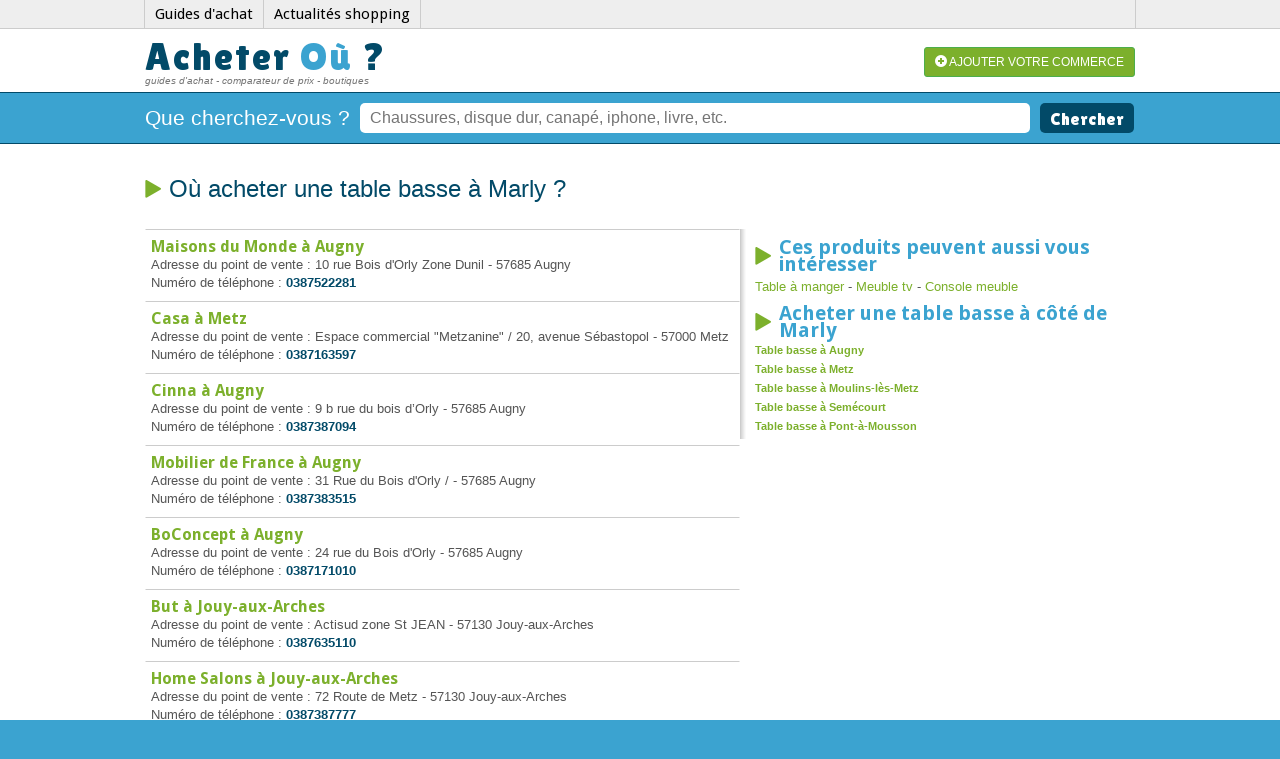

--- FILE ---
content_type: text/html
request_url: https://www.acheter-ou.fr/table-basse-122.html?ou=57155/marly
body_size: 5545
content:


<!DOCTYPE html PUBLIC "-//W3C//DTD XHTML 1.0 Transitional//EN" "http://www.w3.org/TR/xhtml1/DTD/xhtml1-transitional.dtd">
<html xmlns="http://www.w3.org/1999/xhtml">
<head>
<meta http-equiv="Content-Type" content="text/html; charset=utf-8" />
<meta http-equiv="Content-language" content="fr-FR" />
    <meta name="description" content="Liste des 20 magasins et boutiques les plus proches de Marly pour acheter une table basse" />
    <meta name="robots" content="index,follow,all" />

<meta name="viewport" content="width=device-width, initial-scale=1.0, shrink-to-fit=no, user-scalable=yes">

<meta name="google-site-verification" content="deNS9NOv7eZvSK8DwqrcVenEbalT6E9jusV9NrZMT14" />
<meta name="msvalidate.01" content="DB09264BDA7E54438EA6DB8FA9334A8D" />

<!-- Adsense -->
<script type="didomi/javascript" data-vendor-raw="didomi:google" data-purposes="cookies" async="" src="//pagead2.googlesyndication.com/pagead/js/adsbygoogle.js"></script>
<!-- End Adsense -->

<!-- Google Tag Manager -->
<script>
    (function(w,d,s,l,i){w[l]=w[l]||[];w[l].push({'gtm.start':
            new Date().getTime(),event:'gtm.js'});var f=d.getElementsByTagName(s)[0],
        j=d.createElement(s),dl=l!='dataLayer'?'&l='+l:'';j.async=true;j.src=
        'https://www.googletagmanager.com/gtm.js?id='+i+dl;f.parentNode.insertBefore(j,f);
    })(window,document,'script','dataLayer','GTM-NVJD2LG');
</script>
<!-- End Google Tag Manager -->

<link href="https://fonts.googleapis.com/css?family=Lilita+One|Droid+Sans:400,700" rel="stylesheet" type="text/css">
<link href="https://www.acheter-ou.fr/css/style.css" rel="stylesheet" type="text/css">
<link href="https://www.acheter-ou.fr/css/jquery.autocomplete.css" rel="stylesheet" type="text/css">
<link href="https://www.acheter-ou.fr/css/jquery.rating.css" rel="stylesheet" type="text/css">
    <link rel="canonical" href="https://www.acheter-ou.fr/table-basse-122.html?ou=57155/marly"/>
    <link rel="shortcut icon" type="image/x-icon" href="https://www.acheter-ou.fr/img/favicon.ico" />
<link rel="icon" type="image/png" href="https://www.acheter-ou.fr/img/favicon.png" />
<script type="text/javascript" src="https://www.acheter-ou.fr/js/jquery.js"></script>
<script type="text/javascript" src="https://www.acheter-ou.fr/js/jquery.autocomplete.js"></script>
<!--<script type="text/javascript" src="https://www.acheter-ou.fr/js/tel.js"></script>-->
<script type="text/javascript" src="https://www.acheter-ou.fr/js/jquery.rating.pack.js"></script>
<!--script type="text/javascript" src="https://www.acheter-ou.fr/js/popunder.js"></script-->

<script type="text/javascript">
$().ready(function()
{

    $(".r_quoi").autocomplete("https://www.acheter-ou.fr/index.php?c=jdm&m=suggest_produits",{
        formatItem: function(data, i, total) {
            return data[0];
            },
        max:100,
        minChars:0
        }
    ).result(function(event, data) {

       // $('#ville_id').val(data[1]);

    });
    $(".r_ou").autocomplete("https://www.acheter-ou.fr/index.php?c=jdm&m=suggest_villes",{
        formatItem: function(data, i, total) {
            return data[0];
            },
        max:100,
        minChars:0
        }
    ).result(function(event, data) {

       // $('#ville_id').val(data[1]);

    });

    $("#recherche").submit(function(){
        location.href='https://www.acheter-ou.fr/jdm/recherche/?quoi='+$('#quoi').val()+'&ou='+$('#ou').val();
        return false;
    });

	$('#quoi').click(function(){
		$('#divou').slideDown('fast');
	});

    $("#recherche-mobile").submit(function(){
        location.href='https://www.acheter-ou.fr/jdm/recherche/?quoi='+$('#quoi-mobile').val()+'&ou='+$('#ou-mobile').val();
        return false;
    });

    $('#quoi-mobile').click(function(){
        $('#divou-mobile').slideDown('fast');
    });
});
</script>

<script src="https://cdn.jsdelivr.net/npm/js-cookie@2/src/js.cookie.min.js"></script>

    <title>Où acheter une table basse à Marly ? - Acheter-ou.fr</title>
    
</head>

<body>
    
<div class="content2">
    <div class="centre menu">
        <ul>
                <li><a href="https://www.acheter-ou.fr/conseils-achat/">Guides d'achat</a></li>
        <li><a href="https://www.acheter-ou.fr/shopping/">Actualités shopping</a></li>
        </ul>

        <div style="padding-top:5px;float:right;padding-left:10px;">
            <div style="width:100px;float:left;"><fb:like href="https://www.facebook.com/pages/Acheter-O%C3%B9-/708921169126585" send="false" layout="button_count" width="100" show_faces="false" font=""></fb:like></div>
            <div style="padding-right:0;margin-top:-1px;width:70px;float:left;"><g:plusone size="medium" href="https://www.acheter-ou.fr/"></g:plusone></div>
           
        </div>
        <div class="clearf"></div>
    </div>
</div>
<div class="login">
    <div class="centre">
        <div class="login-left">
            <h3><a href="https://www.acheter-ou.fr/">Acheter <span style="color:#3ba3d0">Où</span> ?</a></h3>
            <div class="baseline">
                guides d'achat - comparateur de prix - boutiques
            </div>
        </div>
        <div class="login-right">
        <a href="https://www.acheter-ou.fr/ajouter/" class="btn btn-success btn-sm"><span class="glyphicon glyphicon-plus-sign"></span> AJOUTER VOTRE COMMERCE</a>
                </div>
    </div>
    <div class="clearf"></div>
</div>

<div class="sep3"></div>
<div class="header centre">
    <div class="recherche">
    	<form id="recherche">
            <table width="100%" border="0" cellspacing="0" cellpadding="0">
              <tr>
              	<td style="vertical-align: middle;"><span class="quoi">Que cherchez-vous ?</span></td>
                <td valign="top">
                <div style="margin-left:10px;">
                <table border="0" cellspacing="0" cellpadding="0">
                <tr>
                <td><input required type="text" name="q" class="r_quoi" id="quoi" placeholder="Chaussures, disque dur, canapé, iphone, livre, etc." /></td>
                <td><input type="submit" value="Chercher" /></td>
                </tr>
                </table>
                </div>
                <div style="display:none;margin-left:10px;margin-top:10px;" id="divou">
                <input type="text" name="q" class="r_ou" id="ou" placeholder="Ville" onblur="if (this.value == '') {this.value = 'Ville';}" onfocus="if (this.value == 'Ville') {this.value = '';}" /> <div style="font-size:11px;color:#024a68;float:right;width:400px;">Indiquez une ville si vous souhaitez chercher en boutique,<br />sinon laissez vide pour une recherche sur Internet</div>
                </div>
                </td>
              </tr>
            </table>
        </form>
    </div>

<!-- MOBILE SEARCH -->

<div class="rechercheMobile">
        <form id="recherche-mobile">
            <span class="quoi">Que cherchez-vous ?</span>
            <br style="margin-bottom: 5px;">
            <input required type="text" name="q" class="r_quoi" id="quoi-mobile" placeholder="Chaussures, disque dur, canapé, iphone, livre, etc." />
            <br/>
            <div style="margin-left:10px;margin-top:5px;" id="divou-mobile">
                    <input type="text" name="q" class="r_ou" id="ou-mobile" placeholder="Ville" onblur="if (this.value == '') {this.value = 'Ville';}" onfocus="if (this.value == 'Ville') {this.value = '';}" /> <div style="font-size:11px;color:#024a68;width:100%; line-height: 10px; margin-top: 5px; margin-bottom: 5px;">Indiquez une ville si vous souhaitez chercher en boutique,<br />sinon laissez vide pour une recherche sur Internet</div>
                </div>

            <input type="submit" value="Chercher" />
            <br/>
                
        </form>
</div>

<!-- FIN MOBILE SEARCH -->

</div> <!-- FIN DIV HEADER  CENTRE -->
<div class="sep3"></div>
<div class="content">
	<div class="centre">
<style type="text/css">
.sva_box{width:233px;height:40px;background:url("https://cdn.aumagasin.fr/Medias/commun/sva.png");background-size:100%;background-repeat:no-repeat;}
.sva_box_numero{font-size:18px;font-weight:bold;font-family:Arial, 'Helvetica Neue', Helvetica, sans-serif;color:#a50f78;padding:6px 0px 0px 10px;float:left;width:136px; letter-spacing: 1px;}
.sva_box_numero a {color: #a50f78; width: 100%; height: auto;}
.sva_box_tarif{color:#FFFFFF;float:left;font-size:10px;font-family: Arial, 'Helvetica Neue', Helvetica, sans-serif;margin-top: -1px; margin-left: 28px;}
.specs{font-size:13px;display:none;}

</style>
<div style="text-align:center; margin-bottom:10px;">

<!-- AOFR - Produits -->
<ins class="adsbygoogle"
     style="display:block"
     data-ad-client="ca-pub-9311753233783103"
     data-ad-slot="2344169876"
     data-ad-format="auto"></ins>
<script>
(adsbygoogle = window.adsbygoogle || []).push({});
</script>
</div>
<h1 class="resultats">Où acheter une table basse à Marly&nbsp;?</h1>


<div class="gauche">


<style type="text/css">
  .bandeau-118 {width: 100%; height: auto; text-align: center; margin-bottom: 25px;}
  .bandeau-118 a {color: #555; text-decoration: none;}
  .bandeau-118-top-bleu {width: 100%; height: auto; min-height: 30px; text-align: center; background-color: #00A4CC; color: white;  margin-bottom: auto; line-height: 20px;}
  .bandeau-118-top-bleu p {font-size: 18px;padding-top:5px;}
  .bandeau-118-Text p {font-size: 18px; text-align: center; line-height: 20px;}
  .super118 {font-size: 45px; color:#00A4CC;}

  .centerbox {width: 160px; margin-left: auto; margin-right: auto; margin-bottom: 50px;}
  .bandeau-118-Appel-Logo {float: left; vertical-align: middle;}
  .bandeau-118-Appel-Text {font-size: 24px; position: relative; float: left; margin-left: 5px; margin-top: -12px; vertical-align: middle;}

  .bandeau-118-dites-text {font-size: 20px; line-height: 45px; margin-top: -15px;}
  .superMagasin {font-size: 36px; background-color: #00A4CC; color: white;}
  .bandeau-118 .tel {width: 270px; text-align: center; margin-left: auto; margin-right: auto;}


</style>

    <ul class="listing">
                <li>
            <strong>
              <a href="https://www.acheter-ou.fr/boutique/augny--maisons-du-monde-17542.html" class="lien2">Maisons du Monde à Augny              </a>
            </strong>
            <br />
            Adresse du point de vente :  10 rue Bois d'Orly Zone Dunil - 57685 Augny            <br />
            
              Numéro de téléphone :
              <span id="hmd_hiconnect_17419">
  	          <span style="font-weight:bold;" class="violet" ><a href="tel:0387522281" class="violet" rel="nofollow">0387522281</a></span>
              </span>
                            <div class="cleaf"></div>
              <div id="m17419" class="specs"></div>
                    <li>
            <strong>
              <a href="https://www.acheter-ou.fr/boutique/metz--casa-997.html" class="lien2">Casa à Metz              </a>
            </strong>
            <br />
            Adresse du point de vente :  Espace commercial "Metzanine" / 20, avenue Sébastopol - 57000 Metz            <br />
            
              Numéro de téléphone :
              <span id="hmd_hiconnect_874">
  	          <span style="font-weight:bold;" class="violet" ><a href="tel:0387163597" class="violet" rel="nofollow">0387163597</a></span>
              </span>
                            <div class="cleaf"></div>
              <div id="m874" class="specs"></div>
                    <li>
            <strong>
              <a href="https://www.acheter-ou.fr/boutique/augny--cinna-97404.html" class="lien2">Cinna à Augny              </a>
            </strong>
            <br />
            Adresse du point de vente :  9 b rue du bois d’Orly - 57685 Augny            <br />
            
              Numéro de téléphone :
              <span id="hmd_hiconnect_97281">
  	          <span style="font-weight:bold;" class="violet" ><a href="tel:0387387094" class="violet" rel="nofollow">0387387094</a></span>
              </span>
                            <div class="cleaf"></div>
              <div id="m97281" class="specs"></div>
                    <li>
            <strong>
              <a href="https://www.acheter-ou.fr/boutique/augny--mobilier-de-france-96890.html" class="lien2">Mobilier de France à Augny              </a>
            </strong>
            <br />
            Adresse du point de vente :  31 Rue du Bois d'Orly  /  - 57685 Augny            <br />
            
              Numéro de téléphone :
              <span id="hmd_hiconnect_96767">
  	          <span style="font-weight:bold;" class="violet" ><a href="tel:0387383515" class="violet" rel="nofollow">0387383515</a></span>
              </span>
                            <div class="cleaf"></div>
              <div id="m96767" class="specs"></div>
                    <li>
            <strong>
              <a href="https://www.acheter-ou.fr/boutique/augny--boconcept-53802.html" class="lien2">BoConcept à Augny              </a>
            </strong>
            <br />
            Adresse du point de vente :  24 rue du Bois d'Orly - 57685 Augny            <br />
            
              Numéro de téléphone :
              <span id="hmd_hiconnect_53679">
  	          <span style="font-weight:bold;" class="violet" ><a href="tel:0387171010" class="violet" rel="nofollow">0387171010</a></span>
              </span>
                            <div class="cleaf"></div>
              <div id="m53679" class="specs"></div>
                    <li>
            <strong>
              <a href="https://www.acheter-ou.fr/boutique/jouy-aux-arches--but-1744.html" class="lien2">But à Jouy-aux-Arches              </a>
            </strong>
            <br />
            Adresse du point de vente :  Actisud zone St JEAN - 57130 Jouy-aux-Arches            <br />
            
              Numéro de téléphone :
              <span id="hmd_hiconnect_1621">
  	          <span style="font-weight:bold;" class="violet" ><a href="tel:0387635110" class="violet" rel="nofollow">0387635110</a></span>
              </span>
                            <div class="cleaf"></div>
              <div id="m1621" class="specs"></div>
                    <li>
            <strong>
              <a href="https://www.acheter-ou.fr/boutique/jouy-aux-arches--home-salons-97685.html" class="lien2">Home Salons à Jouy-aux-Arches              </a>
            </strong>
            <br />
            Adresse du point de vente :  72 Route de Metz - 57130 Jouy-aux-Arches            <br />
            
              Numéro de téléphone :
              <span id="hmd_hiconnect_97562">
  	          <span style="font-weight:bold;" class="violet" ><a href="tel:0387387777" class="violet" rel="nofollow">0387387777</a></span>
              </span>
                            <div class="cleaf"></div>
              <div id="m97562" class="specs"></div>
                    <li>
            <strong>
              <a href="https://www.acheter-ou.fr/boutique/jouy-aux-arches--tousalon-178661.html" class="lien2">Tousalon à Jouy-aux-Arches              </a>
            </strong>
            <br />
            Adresse du point de vente :  13, allée des tilleuls - Parc des Aravis - 57130 Jouy-aux-Arches            <br />
            
              Numéro de téléphone :
              <span id="hmd_hiconnect_178538">
  	          <span style="font-weight:bold;" class="violet" ><a href="tel:0387638935" class="violet" rel="nofollow">0387638935</a></span>
              </span>
                            <div class="cleaf"></div>
              <div id="m178538" class="specs"></div>
                    <li>
            <strong>
              <a href="https://www.acheter-ou.fr/boutique/moulins-les-metz--atlas-69836.html" class="lien2">Atlas à Moulins-lès-Metz              </a>
            </strong>
            <br />
            Adresse du point de vente :  RN 57, La Rotonde - 57160 Moulins-lès-Metz            <br />
            
              Numéro de téléphone :
              <span id="hmd_hiconnect_69713">
  	          <span style="font-weight:bold;" class="violet" ><a href="tel:0387634311" class="violet" rel="nofollow">0387634311</a></span>
              </span>
                            <div class="cleaf"></div>
              <div id="m69713" class="specs"></div>
                    <li>
            <strong>
              <a href="https://www.acheter-ou.fr/boutique/moulins-les-metz--casa-1008.html" class="lien2">Casa à Moulins-lès-Metz              </a>
            </strong>
            <br />
            Adresse du point de vente :  ZAC des Gravières / RN 57 - 57160 Moulins-lès-Metz            <br />
            
              Numéro de téléphone :
              <span id="hmd_hiconnect_885">
  	          <span style="font-weight:bold;" class="violet" ><a href="tel:0387329635" class="violet" rel="nofollow">0387329635</a></span>
              </span>
                            <div class="cleaf"></div>
              <div id="m885" class="specs"></div>
                    <li>
            <strong>
              <a href="https://www.acheter-ou.fr/boutique/moulins-les-metz--fly-2530.html" class="lien2">Fly à Moulins-lès-Metz              </a>
            </strong>
            <br />
            Adresse du point de vente :  RN 57 - 57160 Moulins-lès-Metz            <br />
            
              Numéro de téléphone :
              <span id="hmd_hiconnect_2407">
  	          <span style="font-weight:bold;" class="violet" ><a href="tel:0387507035" class="violet" rel="nofollow">0387507035</a></span>
              </span>
                            <div class="cleaf"></div>
              <div id="m2407" class="specs"></div>
                    <li>
            <strong>
              <a href="https://www.acheter-ou.fr/boutique/ars-sur-moselle--conforama-3243.html" class="lien2">Conforama à Ars-sur-Moselle              </a>
            </strong>
            <br />
            Adresse du point de vente :  RN 57 - JOUY AUX ARCHES - 57130 Ars-sur-Moselle            <br />
            
              Numéro de téléphone :
              <span id="hmd_hiconnect_3120">
  	          <span style="font-weight:bold;" class="violet" ><a href="tel:0826081012" class="violet" rel="nofollow">0826081012</a></span>
              </span>
                            <div class="cleaf"></div>
              <div id="m3120" class="specs"></div>
                    <li>
            <strong>
              <a href="https://www.acheter-ou.fr/boutique/semecourt--alinea-27579.html" class="lien2">Alinéa à Semécourt              </a>
            </strong>
            <br />
            Adresse du point de vente :  ZAC Euromoselle - 57280 Semécourt            <br />
            
              Numéro de téléphone :
              <span id="hmd_hiconnect_27456">
  	          <span style="font-weight:bold;" class="violet" ><a href="tel:0387617420" class="violet" rel="nofollow">0387617420</a></span>
              </span>
                            <div class="cleaf"></div>
              <div id="m27456" class="specs"></div>
                    <li>
            <strong>
              <a href="https://www.acheter-ou.fr/boutique/semecourt--alinea-252327.html" class="lien2">Alinéa à Semécourt              </a>
            </strong>
            <br />
            Adresse du point de vente :  Euromoselle Zone commerciale Auchan rte Departementale 112 - 57280 Semécourt            <br />
            
              Numéro de téléphone :
              <span id="hmd_hiconnect_252204">
  	          <span style="font-weight:bold;" class="violet" ><a href="tel:0387617420" class="violet" rel="nofollow">0387617420</a></span>
              </span>
                            <div class="cleaf"></div>
              <div id="m252204" class="specs"></div>
                    <li>
            <strong>
              <a href="https://www.acheter-ou.fr/boutique/hagondange--conforama-3244.html" class="lien2">Conforama à Hagondange              </a>
            </strong>
            <br />
            Adresse du point de vente :  1  / RUE BOUSSE - 57300 Hagondange            <br />
            
              Numéro de téléphone :
              <span id="hmd_hiconnect_3121">
  	          <span style="font-weight:bold;" class="violet" ><a href="tel:0826081012" class="violet" rel="nofollow">0826081012</a></span>
              </span>
                            <div class="cleaf"></div>
              <div id="m3121" class="specs"></div>
                    <li>
            <strong>
              <a href="https://www.acheter-ou.fr/boutique/terville--but-1815.html" class="lien2">But à Terville              </a>
            </strong>
            <br />
            Adresse du point de vente :  Rue du Linkling ZI du Linkling - 57180 Terville            <br />
            
              Numéro de téléphone :
              <span id="hmd_hiconnect_1692">
  	          <span style="font-weight:bold;" class="violet" ><a href="tel:0382540303" class="violet" rel="nofollow">0382540303</a></span>
              </span>
                            <div class="cleaf"></div>
              <div id="m1692" class="specs"></div>
                    <li>
            <strong>
              <a href="https://www.acheter-ou.fr/boutique/thionville--maisons-du-monde-17540.html" class="lien2">Maisons du Monde à Thionville              </a>
            </strong>
            <br />
            Adresse du point de vente :  C/Cial Géric Rue du Maillet - 57100 Thionville            <br />
            
              Numéro de téléphone :
              <span id="hmd_hiconnect_17417">
  	          <span style="font-weight:bold;" class="violet" ><a href="tel:0382885801" class="violet" rel="nofollow">0382885801</a></span>
              </span>
                            <div class="cleaf"></div>
              <div id="m17417" class="specs"></div>
                    <li>
            <strong>
              <a href="https://www.acheter-ou.fr/boutique/thionville--home-salons-97686.html" class="lien2">Home Salons à Thionville              </a>
            </strong>
            <br />
            Adresse du point de vente :  ZI du Linkling / 140 Route des Romains - 57100 Thionville            <br />
            
              Numéro de téléphone :
              <span id="hmd_hiconnect_97563">
  	          <span style="font-weight:bold;" class="violet" ><a href="tel:0382881556" class="violet" rel="nofollow">0382881556</a></span>
              </span>
                            <div class="cleaf"></div>
              <div id="m97563" class="specs"></div>
                    <li>
            <strong>
              <a href="https://www.acheter-ou.fr/boutique/thionville--mobilier-de-france-96888.html" class="lien2">Mobilier de France à Thionville              </a>
            </strong>
            <br />
            Adresse du point de vente :  25 boucle Ferronnier  /  - 57100 Thionville            <br />
            
              Numéro de téléphone :
              <span id="hmd_hiconnect_96765">
  	          <span style="font-weight:bold;" class="violet" ><a href="tel:0382885788" class="violet" rel="nofollow">0382885788</a></span>
              </span>
                            <div class="cleaf"></div>
              <div id="m96765" class="specs"></div>
                    <li>
            <strong>
              <a href="https://www.acheter-ou.fr/boutique/thionville--cinna-97405.html" class="lien2">Cinna à Thionville              </a>
            </strong>
            <br />
            Adresse du point de vente :  13 B rue Abel Gance - Zac du Val Marie - 57100 Thionville            <br />
            
              Numéro de téléphone :
              <span id="hmd_hiconnect_97282">
  	          <span style="font-weight:bold;" class="violet" ><a href="tel:0382524331" class="violet" rel="nofollow">0382524331</a></span>
              </span>
                            <div class="cleaf"></div>
              <div id="m97282" class="specs"></div>
                        <div id="mentions97282"></div>
        </li>
            </ul>
    <p style="color:#000;">Cette liste est une liste non exhaustive des points de vente pour acheter une table basse à Marly. Nous ne pouvons pas garantir que chaque point de vente a bien en vente une table basse, mais ces points de vente sont les plus probables pour ce produit.</p>



</div>



<div class="droite">
  
    <div style="margin:10px 0;">
    
    <!-- AOFR - Produits -->
    <ins class="adsbygoogle"
         style="display:block"
         data-ad-client="ca-pub-9311753233783103"
         data-ad-slot="2344169876"
         data-ad-format="auto"></ins>
    <script>
    (adsbygoogle = window.adsbygoogle || []).push({});
    </script>
    </div>
      
    

  
      <h2 class="fl">Ces produits peuvent aussi vous intéresser</h2>
  <a href="https://www.acheter-ou.fr/table-a-manger-123.html?ou=57155/marly">Table à manger</a> - <a href="https://www.acheter-ou.fr/meuble-tv-132.html?ou=57155/marly">Meuble tv</a> - <a href="https://www.acheter-ou.fr/console-meuble-894.html?ou=57155/marly">Console meuble</a>    
    <div style="margin:10px 0;">
    
    <!-- AOFR - Produits -->
    <ins class="adsbygoogle"
         style="display:block"
         data-ad-client="ca-pub-9311753233783103"
         data-ad-slot="2344169876"
         data-ad-format="auto"></ins>
    <script>
    (adsbygoogle = window.adsbygoogle || []).push({});
    </script>
    </div>

      <h2 class="fl">Acheter une table basse à côté de Marly</h2>
  <ul class="site_desc">
        <li><a href="https://www.acheter-ou.fr/table-basse-122.html?ou=57685/augny">Table basse à Augny</a></li>
        <li><a href="https://www.acheter-ou.fr/table-basse-122.html?ou=57000/metz">Table basse à Metz</a></li>
        <li><a href="https://www.acheter-ou.fr/table-basse-122.html?ou=57160/moulins-les-metz">Table basse à Moulins-lès-Metz</a></li>
        <li><a href="https://www.acheter-ou.fr/table-basse-122.html?ou=57280/semecourt">Table basse à Semécourt</a></li>
        <li><a href="https://www.acheter-ou.fr/table-basse-122.html?ou=54700/pont-a-mousson">Table basse à Pont-à-Mousson</a></li>
      </ul>
  
</div>

<div class="clearf"></div>
&nbsp;
 </div>
</div>
<div class="clearf"></div>
<div class="sep"></div>
<footer>

<!-- AREA COPYRIGHT ET LIENS -->
	<nav id="footer-menu">
		<ul>
			<li>2012-2026 &copy; Acheter-ou.fr - </li>
			<li><a href="https://www.acheter-ou.fr/mentions/">Mentions légales</a> - </li>
			<li><a href="javascript:Didomi.preferences.show()">Gestion des cookies</a> - </li>
			<li><a href="https://www.acheter-ou.fr/contact/">Contact</a> - </li>
			<li><a href="https://www.acheter-ou.fr/produits/">Liste des produits</a> - </li>
			<li><a href="https://www.acheter-ou.fr/villes/">Le top des villes pour acheter en France</a> - </li>
			<li>0.0893</li>
		</ul>
	</nav>


<!-- AREA COPYRIGHT ET LIENS VERSION MOBILE-->
	<nav id="footer-menu-mobile">
		<ul>
			<li>2012-2026 &copy; Acheter-ou.fr</li>
			<li><a href="https://www.acheter-ou.fr/mentions/">Mentions légales</a></li>
			<li><a href="javascript:Didomi.preferences.show()">Gestion des cookies</a> - </li>
			<li><a href="https://www.acheter-ou.fr/contact/">Contact</a></li>
			<li><a href="https://www.acheter-ou.fr/produits/">Liste des produits</a></li>
			<li><a href="https://www.acheter-ou.fr/villes/">Le top des villes pour acheter en France</a></li>
			<li>0.0893</li>
		</ul>	
	</nav>
	<br />

<!-- AREA LIEN VERS SITE PAR PAYS -->
	<div id="link-country">
		<img src="https://cdn.aumagasin.fr/Medias/commun/france.png" style="margin-bottom:-4px;" height="16" width="16"> 
		<a href="https://www.acheter-ou.fr" title="Acheter en France">France</a>
		&nbsp;&nbsp;&nbsp;
		<img src="https://cdn.aumagasin.fr/Medias/commun/united-kingdom.png" style="margin-bottom:-4px;" height="16" width="16"> 
		<a href="https://www.tellmewheretobuy.co.uk" title="Buying in United Kingdom">United Kingdom</a>
	</div>

<!-- AREA LIEN VERS SITE PAR PAYS VERSION MOBILE-->
	<div id="link-country-mobile">
		<a href="https://www.acheter-ou.fr" title="Acheter en France"><img src="https://cdn.aumagasin.fr/Medias/commun/france.png" style="margin-bottom:-4px;" height="48" width="48"></a>&nbsp;&nbsp;&nbsp;

		<a href="https://www.tellmewheretobuy.co.uk" title="Buying in United Kingdom">
			<img src="https://cdn.aumagasin.fr/Medias/commun/united-kingdom.png" style="margin-bottom:-4px;" height="48" width="48">
		</a>
	</div>
</footer>


<div class="wrapper wrapper--post-footer bg-gray-dark">
	<div class="container">
		<span class="pull-right">Powered by <img src="https://cdn.aumagasin.fr/Medias//commun/logo-pqp.png" alt="Plus Que Pro"></span>
	</div>
</div>

<div class="wrapper wrapper--post-footer bg-gray-dark">
	<div class="container-mobile">
		<span class="pull-right">Powered by <img src="https://cdn.aumagasin.fr/Medias//commun/logo-pqp.png" alt="Plus Que Pro"></span>
	</div>
</div>
</body>
</html>
